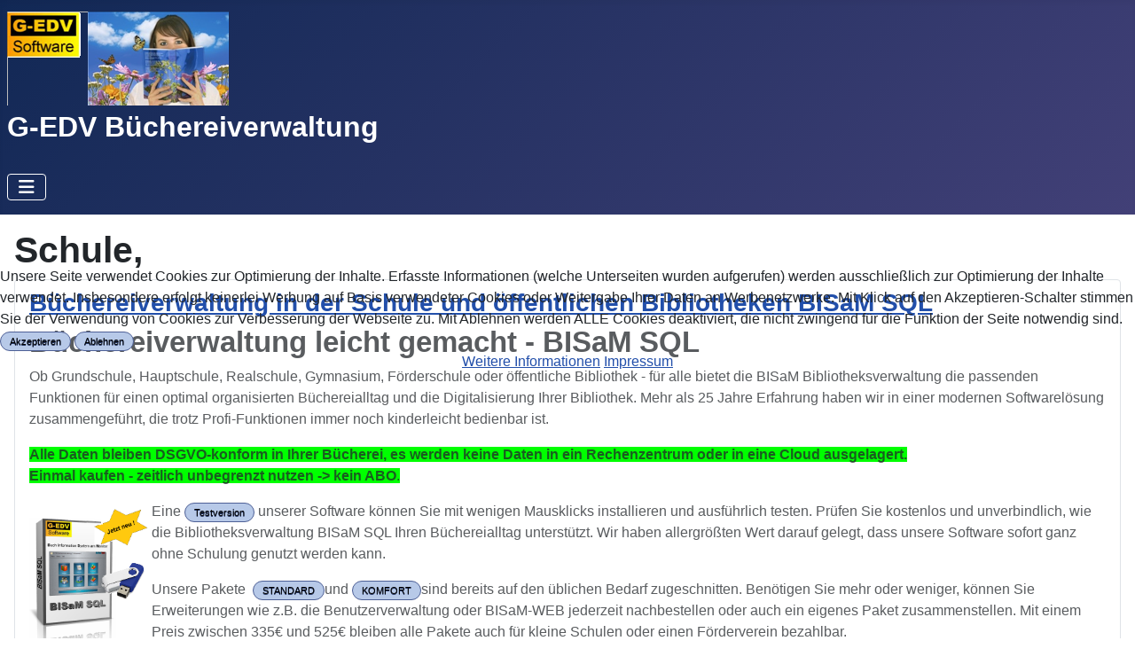

--- FILE ---
content_type: text/html; charset=utf-8
request_url: https://www.glodek-edv.de/index.php/component/tags/tag/schule
body_size: 11439
content:
<!DOCTYPE html>
<html lang="de-de" dir="ltr">


<head>



    <meta charset="utf-8">
	<meta name="viewport" content="width=device-width, initial-scale=1">
	<meta name="description" content="Die Büchereiverwaltung für Schulen und öffentliche Bibliotheken von G-EDV ist eine einfach zu bedienende und preisgünstige Software für Ihre Bücherei.">
	<meta name="generator" content="Joomla! - Open Source Content Management - Version 5.4.1">
	<title>Büchereiverwaltung für Schulen und öffentliche Bibliotheken</title>
	<link href="/index.php/component/tags/tag/schule?format=feed&amp;type=rss" rel="alternate" type="application/rss+xml" title="Büchereiverwaltung für Schulen und öffentliche Bibliotheken">
	<link href="/index.php/component/tags/tag/schule?format=feed&amp;type=atom" rel="alternate" type="application/atom+xml" title="Büchereiverwaltung für Schulen und öffentliche Bibliotheken">
	<link href="/media/system/images/joomla-favicon.svg" rel="icon" type="image/svg+xml">
	<link href="/media/system/images/favicon.ico" rel="alternate icon" type="image/vnd.microsoft.icon">
	<link href="/media/system/images/joomla-favicon-pinned.svg" rel="mask-icon" color="#000">
	<link href="https://www.glodek-edv.de/index.php/component/finder/search?format=opensearch&amp;Itemid=85" rel="search" title="OpenSearch Büchereiverwaltung für Schulen" type="application/opensearchdescription+xml">

    <link href="/media/system/css/joomla-fontawesome.min.css?c0c825" rel="lazy-stylesheet"><noscript><link href="/media/system/css/joomla-fontawesome.min.css?c0c825" rel="stylesheet"></noscript>
		<link rel="stylesheet" href="/media/com_jchoptimize/cache/css/3a2eade55471bbf8d69d6a10a4ae4ecd2fe18f2c3ff26b7411ce6bd6eebca66e.css">
	<link rel="stylesheet" href="/media/com_jchoptimize/cache/css/3a2eade55471bbf8d69d6a10a4ae4ecdf0b2e61d7b458a27f48181325a32c640.css">
	<link rel="stylesheet" href="/media/com_jchoptimize/cache/css/3a2eade55471bbf8d69d6a10a4ae4ecd998b30263733cd31617a7a06f93f4222.css">
	<link rel="stylesheet" href="/media/com_jchoptimize/cache/css/3a2eade55471bbf8d69d6a10a4ae4ecd35237080e0668af2b547aaa23103b295.css">
	<link href="/plugins/system/cookiehint/css/style.css?c0c825" rel="stylesheet">
	<link rel="stylesheet" href="/media/com_jchoptimize/cache/css/3a2eade55471bbf8d69d6a10a4ae4ecdff47a4ef5d2067df8503d9a5a1c88535.css">
	<link href="/media/plg_system_jcemediabox/css/jcemediabox.min.css?7d30aa8b30a57b85d658fcd54426884a" rel="stylesheet">
	<style>:root {
		--hue: 214;
		--template-bg-light: #f0f4fb;
		--template-text-dark: #495057;
		--template-text-light: #ffffff;
		--template-link-color: var(--link-color);
		--template-special-color: #001B4C;
		
	}</style>
	<style>#redim-cookiehint-modal {position: fixed; top: 0; bottom: 0; left: 0; right: 0; z-index: 99998; display: flex; justify-content : center; align-items : center;}</style>

	
	
	
	
	
	
	
	

    
	
	
	<script type="application/json" class="joomla-script-options new">{"joomla.jtext":{"MOD_FINDER_SEARCH_VALUE":"Suche &hellip;","COM_FINDER_SEARCH_FORM_LIST_LABEL":"Suchergebnisse","JLIB_JS_AJAX_ERROR_OTHER":"Beim Abrufen von JSON-Daten wurde ein HTTP-Statuscode %s zurückgegeben.","JLIB_JS_AJAX_ERROR_PARSE":"Ein Parsing-Fehler trat bei der Verarbeitung der folgenden JSON-Daten auf:<br><code style='color:inherit;white-space:pre-wrap;padding:0;margin:0;border:0;background:inherit;'>%s<\/code>","ERROR":"Fehler","MESSAGE":"Nachricht","NOTICE":"Hinweis","WARNING":"Warnung","JCLOSE":"Schließen","JOK":"OK","JOPEN":"Öffnen"},"finder-search":{"url":"\/index.php\/component\/finder\/?task=suggestions.suggest&format=json&tmpl=component&Itemid=85"},"system.paths":{"root":"","rootFull":"https:\/\/www.glodek-edv.de\/","base":"","baseFull":"https:\/\/www.glodek-edv.de\/"},"csrf.token":"3b02b723b99c196c156a9b7c99112a73"}</script>
	
	
	
	
	
	
	
	
	
	
	
	
	
	<!-- Matomo -->

<noscript><p><img referrerpolicy="no-referrer-when-downgrade" src="//piwik.glodek-edv.de/matomo.php?idsite=1&amp;rec=1" style="border:0;" alt="" /></p></noscript>
<!-- End Matomo Code -->


<!-- Google tag (gtag.js) -->



<!-- Google Tag Manager -->

<!-- End Google Tag Manager -->

	<script type="text/javascript">  (function(){    function blockCookies(disableCookies, disableLocal, disableSession){    if(disableCookies == 1){    if(!document.__defineGetter__){    Object.defineProperty(document, 'cookie',{    get: function(){ return ''; },    set: function(){ return true;}    });    }else{    var oldSetter = document.__lookupSetter__('cookie');    if(oldSetter) {    Object.defineProperty(document, 'cookie', {    get: function(){ return ''; },    set: function(v){    if(v.match(/reDimCookieHint\=/) || v.match(/f25baea4f54b3aed6dceb7a380fb6486\=/)) {    oldSetter.call(document, v);    }    return true;    }    });    }    }    var cookies = document.cookie.split(';');    for (var i = 0; i < cookies.length; i++) {    var cookie = cookies[i];    var pos = cookie.indexOf('=');    var name = '';    if(pos > -1){    name = cookie.substr(0, pos);    }else{    name = cookie;    }    if(name.match(/reDimCookieHint/)) {    document.cookie = name + '=; expires=Thu, 01 Jan 1970 00:00:00 GMT';    }    }    }    if(disableLocal == 1){    window.localStorage.clear();    window.localStorage.__proto__ = Object.create(window.Storage.prototype);    window.localStorage.__proto__.setItem = function(){ return undefined; };    }    if(disableSession == 1){    window.sessionStorage.clear();    window.sessionStorage.__proto__ = Object.create(window.Storage.prototype);    window.sessionStorage.__proto__.setItem = function(){ return undefined; };    }    }    blockCookies(1,1,1);    }());    </script>
	<script src="/media/com_jchoptimize/cache/js/123fb4238ced34ed3ff4a3a0461f1d0706182be4be208b164c58eaea977f64eb.js"></script>
	<script src="/media/legacy/js/jquery-noconflict.min.js?504da4"></script>
	<script src="/media/com_jchoptimize/cache/js/123fb4238ced34ed3ff4a3a0461f1d074defd9d7bae6f447ae7197887ed8ce96.js"></script>
	<script src="/media/plg_system_jcemediabox/js/jcemediabox.min.js?7d30aa8b30a57b85d658fcd54426884a"></script>
	<script>jQuery(document).ready(function(){WfMediabox.init({"base":"\/","theme":"standard","width":"","height":"","lightbox":0,"shadowbox":0,"icons":1,"overlay":1,"overlay_opacity":0.8,"overlay_color":"#000000","transition_speed":500,"close":2,"labels":{"close":"Close","next":"Next","previous":"Previous","cancel":"Cancel","numbers":"{{numbers}}","numbers_count":"{{current}} of {{total}}","download":"Download"},"swipe":true,"expand_on_click":true});});</script>
	<script>
  var _paq = window._paq = window._paq || [];
  /* tracker methods like "setCustomDimension" should be called before "trackPageView" */
  _paq.push(["disableCookies"]);
  _paq.push(['trackPageView']);
  _paq.push(['enableLinkTracking']);
  (function() {
    var u="//piwik.glodek-edv.de/";
    _paq.push(['setTrackerUrl', u+'matomo.php']);
    _paq.push(['setSiteId', '1']);
    var d=document, g=d.createElement('script'), s=d.getElementsByTagName('script')[0];
    g.async=true; g.src=u+'matomo.js'; s.parentNode.insertBefore(g,s);
  })();
</script>
	<script>
  window.dataLayer = window.dataLayer || [];
  function gtag(){dataLayer.push(arguments);}
  gtag('js', new Date());

  gtag('config', 'AW-1070098307');
</script>
	<script>(function(w,d,s,l,i){w[l]=w[l]||[];w[l].push({'gtm.start':
new Date().getTime(),event:'gtm.js'});var f=d.getElementsByTagName(s)[0],
j=d.createElement(s),dl=l!='dataLayer'?'&l='+l:'';j.async=true;j.src=
'https://www.googletagmanager.com/gtm.js?id='+i+dl;f.parentNode.insertBefore(j,f);
})(window,document,'script','dataLayer','GTM-WSX7RF96');</script>
	<script src="/media/vendor/metismenujs/js/metismenujs.min.js?1.4.0" defer></script>
	<script src="/media/vendor/webcomponentsjs/js/webcomponents-bundle.min.js?2.8.0" nomodule defer></script>
	<script src="/media/templates/site/cassiopeia/js/template.min.js?c0c825" type="module"></script>
	<script src="/media/com_tags/js/tag-default.min.js?db210b" type="module"></script>
	<script src="/media/system/js/joomla-hidden-mail.min.js?80d9c7" type="module"></script>
	<script src="/media/vendor/awesomplete/js/awesomplete.min.js?1.1.7" defer></script>
	<script src="/media/com_finder/js/finder.min.js?755761" type="module"></script>
	<script src="/media/vendor/bootstrap/js/collapse.min.js?5.3.8" type="module"></script>
	<script src="/media/templates/site/cassiopeia/js/mod_menu/menu-metismenu.min.js?c0c825" defer></script>
	<script src="/media/mod_menu/js/menu.min.js?c0c825" type="module"></script>
	<script src="/media/system/js/messages.min.js?9a4811" type="module"></script>
	<script async src="https://www.googletagmanager.com/gtag/js?id=AW-1070098307"></script>
</head>

<body class="site com_tags wrapper-static view-tag no-layout no-task has-sidebar-right">
    <header class="header container-header full-width position-sticky sticky-top">

        
        
                    <div class="grid-child">
                <div class="navbar-brand">
                    <a class="brand-logo" href="/">
                        <img loading="eager" decoding="async" src="https://www.glodek-edv.de/images/Logo_und_bild_250_x_106.png" alt="Büchereiverwaltung für Schulen">                    </a>
                                            <div class="site-description">G-EDV Büchereiverwaltung</div>
                                    </div>
            </div>
        
                    <div class="grid-child container-nav">
                                    
<nav class="navbar navbar-expand-lg" aria-label="Hauptmenü">
    <button class="navbar-toggler navbar-toggler-right" type="button" data-bs-toggle="collapse" data-bs-target="#navbar1" aria-controls="navbar1" aria-expanded="false" aria-label="Navigation umschalten">
        <span class="icon-menu" aria-hidden="true"></span>
    </button>
    <div class="collapse navbar-collapse" id="navbar1">
        <ul class="mod-menu mod-menu_dropdown-metismenu metismenu mod-list ">
<li class="metismenu-item item-85 level-1 default current active"><a href="/index.php" aria-current="location"><img src="/images/M_images/001_20.png" alt=""><span class="image-title">Home</span></a></li><li class="metismenu-item item-60 level-1"><a href="/index.php/shop" ><img src="/images/M_images/001_46.png" alt=""><span class="image-title">Shop</span></a></li><li class="metismenu-item item-421 level-1"><a href="/index.php/download" ><img src="/images/M_images/Set2/002_07.png" alt=""><span class="image-title">Download</span></a></li><li class="metismenu-item item-356 level-1"><a href="/index.php/faq" ><img src="/images/M_images/001_50.png" alt=""><span class="image-title">FAQ</span></a></li><li class="metismenu-item item-355 level-1"><a href="/index.php/nachrichten" title="Nachrichten"><img src="/images/M_images/Set2/002_11.png" alt=""><span class="image-title">Nachrichten</span></a></li><li class="metismenu-item item-346 level-1"><a href="/index.php/beispiele" ><img src="/images/M_images/001_07.png" alt=""><span class="image-title">Beispiele</span></a></li><li class="metismenu-item item-61 level-1"><a href="https://www.glodek-edv.de/index.php/historie" ><img src="/images/M_images/Set2/002_24.png" alt=""><span class="image-title">Historie</span></a></li><li class="metismenu-item item-615 level-1"><a href="/index.php/forum" ><img src="/images/M_images/001_33.png" alt=""><span class="image-title">Forum</span></a></li><li class="metismenu-item item-70 level-1"><a href="https://www.glodek-edv.de/downloads/map/OSM_G-EDV.html" onclick="window.open(this.href, 'targetWindow', 'toolbar=no,location=no,status=no,menubar=no,scrollbars=yes,resizable=yes,'); return false;"><img src="/images/M_images/Globe Internet (24 x 24).jpg" alt=""><span class="image-title">Referenzen</span></a></li><li class="metismenu-item item-617 level-1"><a href="/index.php/kontaktform" ><img src="/images/M_images/001_54.png" alt=""><span class="image-title">Kontakt</span></a></li></ul>
    </div>
</nav>

                                            </div>
            </header>

    <div class="site-grid">
        
        
        
        
        <div class="grid-child container-component">
            
            
            <div id="system-message-container" aria-live="polite"></div>

            <main>
                
<div class="com-tags-tag tag-category">

    
            <h1>
            Schule,        </h1>
    
                <div class="com-tags-tag__description category-desc">
                                            </div>
    
                                <div class="com-tags__items">
    <form action="https://www.glodek-edv.de/index.php/component/tags/tag/schule" method="post" name="adminForm" id="adminForm">
            </form>

            <ul class="com-tags-tag__category category list-group">
                                                <li class="list-group-item list-group-item-action">
                                                    <h3>
                        <a href="/index.php?view=article&amp;id=99:buechereiverwaltung-in-der-schule-und-oeffentlichen-buechereien-bisam-sql-3&amp;catid=39">
                            Büchereiverwaltung in der Schule und öffentlichen Bibliotheken BISaM SQL                        </a>
                    </h3>
                                                                                                                                                            <span class="tag-body">
                        <h2><span style="background-color: #ff9900;"><span style="background-color: #ffffff;">Büchereiverwaltung leicht gemacht - BISaM</span></span> SQL &nbsp; &nbsp; &nbsp; &nbsp; &nbsp; &nbsp; &nbsp;&nbsp;&nbsp;</h2>
<p>Ob Grundschule, Hauptschule, Realschule, Gymnasium, Förderschule oder öffentliche Bibliothek - für alle bietet die BISaM Bibliotheksverwaltung die passenden Funktionen für einen optimal organisierten Büchereialltag und die Digitalisierung Ihrer Bibliothek. Mehr als 25 Jahre Erfahrung haben wir in einer modernen Softwarelösung zusammengeführt, die trotz Profi-Funktionen immer noch kinderleicht bedienbar ist.&nbsp;</p>
<p><span style="font-size: 12pt; background-color: #00ff00;"><strong>Alle Daten bleiben DSGVO-konform in Ihrer Bücherei</strong><strong>, es werden keine Daten in ein Rechenzentrum oder in eine Cloud ausgelagert.<br />Einmal kaufen - zeitlich unbegrenzt nutzen -&gt; kein ABO</strong>.</span></p>
<p><a href="/index.php?view=article&amp;id=98:buechereiverwaltung-in-der-schule-und-oeffentlichen-buechereien-bisam-sql-3&amp;catid=35:paketangebote"><img src="/images/box-weiss-gross_jetzt_neu_Stick.png" alt="box weiss gross jetzt neu" width="138" height="171" style="float: left;" /></a>Eine <a href="/downloads/setup_BISaM_SQL_EMBEDDED.exe" class="btn">Testversion</a> unserer Software können Sie mit wenigen Mausklicks installieren und ausführlich testen. Prüfen Sie kostenlos und unverbindlich, wie die Bibliotheksverwaltung BISaM SQL Ihren Büchereialltag unterstützt. Wir haben allergrößten Wert darauf gelegt, dass unsere Software sofort ganz ohne Schulung genutzt werden kann.&nbsp;</p>
<p>Unsere Pakete&nbsp;&nbsp;<strong><a href="/index.php/shop/product/view/1/14" class="btn">STANDARD</a></strong>und <strong><a href="/index.php/shop/product/view/1/15" class="btn">KOMFORT</a></strong>sind bereits auf den üblichen Bedarf zugeschnitten. Benötigen Sie mehr oder weniger, können Sie Erweiterungen wie z.B. die Benutzerverwaltung oder BISaM-WEB jederzeit nachbestellen oder auch ein eigenes Paket zusammenstellen. Mit einem Preis zwischen 335€ und 525€ bleiben alle Pakete auch für kleine Schulen oder einen Förderverein bezahlbar.</p>
<p>&nbsp;<span style="font-size: 14pt;"><a href="/index.php?view=article&amp;id=98:buechereiverwaltung-in-der-schule-und-oeffentlichen-buechereien-bisam-sql-3&amp;catid=35:paketangebote" class="uk-button"><strong>Vergleichen Sie hier unsere Paketangebote</strong> ab nur 335,-€</a></span> und finden Sie schnell und einfach die für Sie am besten passende Lösung</p>
<h5>Die wichtigsten Funktionen im Alltag:</h5>
<p><img src="/images/bisam_2.png" alt="bisam 2" width="241" height="194" style="margin: 10px; float: left;" /></p>
<p><strong>Medien:</strong>Hier legen Sie Daten für neue Bücher, CDs, Spiele etc. an oder ändern diese. Zu jedem Buch finden Sie hier auch eine Übersicht aller bisherigen Ausleihen</p>
<p><strong>Leser:</strong> Hier werden die Leser verwaltet. Bei jedem Leser finden Sie eine Übersicht aller bisherigen Ausleihen und noch nicht erfolgter Rückgaben</p>
<p><strong>Verlage und Autoren:</strong> Hier können Daten zu Verlagen und Autoren gepflegt werden. Meist erfolgt das bereits automatisch bei der Neuanlage eines Buches.</p>
<p><strong>Ausleihe und Rückgabe:</strong> Hier werden die Ausleihe und Rückgabe durchgeführt. Einfach nur Büchereiausweis + alle Bücher für die Ausleihe scannen - fertig. Die Rückgabe ist noch einfacher: Hier werden nur die Bücher gescannt, BISaM weiß ja, wer das jeweilige Buch ausgeliehen hatte.</p>
<p>Eine Übersicht der Funktionen der Bibliotheksverwaltung mit kommentierten Screenshots finden Sie in den <a href="/index.php/beispiele" class="uk-button">Funktionsbeispielen</a> oder in der nachfolgenden Zusammenfassung der wichtigsten Inhalte des Grundprogramms.</p>
<p><strong>Jetz neu:</strong> holen Sie sich die <strong>BISaM Inventur-App</strong> und erfassen Sie die Daten für Ihre Inventur ganz einfach und schnell mit Ihrem Smartphone.&nbsp; Die App finden Sie im <a href="https://play.google.com/store/apps/details?id=com.embarcadero.BISaMApp">Google Play Store</a>.</p>
<div class="uk-accordion" data-uk-accordion="{showfirst:false,duration:300}">
<h3 class="uk-accordion-title">Funktionsübersicht:</h3>
<div class="uk-accordion-content">
<ul>
<li><b>geeignet für alle Windows - Versionen</b> (Windows 10, 11 - ältere Windows-Versionen sollten aus Sicherheitsgründen nicht mehr eingesetzt werden)</li>
<li><b>leichte Handhabung</b> - auch ehrenamtliche Helfer/Schüler können sofort ohne Schulung mit BISaM arbeiten</li>
<li><strong><b>Antolin- und Lepion-Schnittstelle</b> - Abgleich des Buchbestandes mit dem Leseförderprogramm Antolin oder Lepion</strong></li>
<li><strong>Datenübernahme</strong> aus bei Ihnen vorhandenen Bücherlisten und Leserlisten. Einfacher Datenimport mit CSV-Format (Excel-CSV)</li>
<li><b>alle Medientypen</b> - z.B. DVD, Buch, Sachbuch frei konfigurierbar, Ausleihdauer einzeln je Medientypen zuzuordnen</li>
<li><b>Druckvorlagen</b> - für den normalen Drucker - Buchaufkleber, Leserausweise, Inventarlisten, Mahnungen</li>
<li><b>Inventurerfassung</b>: Medien einscannen und den registrierten Bestand mit den aktuell gerade verliehenen Titeln abgleichen - auch per App möglich</li>
<li><b>vielfältige einfach nutzbare Suchfunktionen</b> - komfortable, schnelle Suche der Leser, des Buches etc.&nbsp;</li>
<li>die Einzelplatzlizenz ist jederzeit <b>erweiterbar</b> auf eine Mehrplatz- oder Netzwerklizenz</li>
<li>Verwendbar auch in <b>Terminalserver-Umgebungen</b> und mit mehreren Datenbanken (Mandanten)</li>
</ul>
<p>Fortgeschrittene Anwender verfügen über zahlreiche Möglichkeiten, die Voreinstellungen im Programm auch für ungewöhnliche Anforderungen in Ihrer Bibliothek anzupassen. Das im Download als PDF enthaltene Handbuch hilft Ihnen dabei, Ihre optimalen Einstellungen zu finden. Mit den Grundeinstellungen können auch PC-unerfahrene Anwender sofort arbeiten.</p>
<p>Den<a href="/downloads/setup_BISaM_SQL_EMBEDDED.exe"> <strong>kostenlosen Download</strong></a> der Testversion können Sie nach Ablauf der 30-tägigen Testphase zeitlich unbegrenzt für bis zu 500 Medien nutzen.&nbsp;Informationen zur benötigen Hardware finden Sie in unseren <a href="/index.php?view=article&amp;id=108:systemvoraussetzungen&amp;catid=44:uncategorised">Systemvoraussetzungen</a>.</p>
<p><a href="/downloads/map/OSM_G-EDV.html" target="_blank" title="G-EDV Kundenjarte">Über 1000 Kunden</a> in Deutschland, Österreich, Frankreich, Schweiz, Rumänien, Luxemburg, sowie deutsche Schulen in Asien und Afrika setzen BISaM in Ihrer Bibliothek bzw. Schulbibliothek ein.</p>
</div>
<h3 class="uk-accordion-title">Zusatzmodule:</h3>
<div class="uk-accordion-content">Die folgenden Module sind in Paketangeboten enthalten oder können zum Grundprogramm dazubestellt werden:
<ul>
<li><strong>Modul</strong> 1 -<span style="color: #666699;"><span style="color: #000000;"><strong>Datenerfassung/Internetabfrage</strong> (Modul im Paketangebot enthalten) mit Eingabe der ISBN-Nummer werden automatisch alle Daten des Buches</span></span>CD, DVD,Video etc.<span style="color: #666699;"><span style="color: #000000;"> aus dem Internet heruntergeladen und in die Datenbank übernommen.&nbsp;Die Anbindung an ein digitales Bucharchiv von über 200.000 Titeln ermöglicht die Erfassung neuer Medien in Ihrer Bücherei mit nur einem Scanner-Tastendruck.</span></span></li>
<li><strong>Modul 2</strong><strong> Lernmittelverwaltung</strong><span style="color: #666699;"><span style="color: #000000;">(Modul <strong>im Paketangebot</strong> enthalten</span></span><strong>)</strong>zur Ausgabe und Rücknahme der Schulbücher, im Klassensatz oder dem Leser zusortiert.&nbsp;</li>
<li><strong>Modul 3 Benutzerverwaltung</strong>-(separates Modul) Differenzierte Benutzerrechte der Anwender-4 vordefinierte Gruppen (Administratoren, Hauptanwender, Ausleiher, Leser)-</li>
<li><strong>Modul 4 BISaM-WEB</strong> (OPAC)- (separates Modulpaket incl. Modul Benutzerverwaltung) <strong>greifen Sie oder Ihre Leser über einen normalen Browser auf alle geführten Titel zu</strong>.</li>
<li><strong>Modul 5 Inventurerfassung per App</strong>: an Stelle eines Scanners verwenden Sie die BISaM-APP und erfassen Ihre Inventur mit Ihrem Android-Smartphone</li>
</ul>
</div>
</div>
<p>Wenn Sie noch Fragen haben, nutzen Sie einfach unseren kostenfreien Support, schreiben Sie uns per E-mail <joomla-hidden-mail  is-link="1" is-email="1" first="aW5mbw==" last="Z2xvZGVrLWVkdi5kZQ==" text="aW5mb0BnbG9kZWstZWR2LmRl" base="" >Diese E-Mail-Adresse ist vor Spambots geschützt! Zur Anzeige muss JavaScript eingeschaltet sein.</joomla-hidden-mail>&nbsp; oder nutzen Sie unser <a href="/index.php/kontaktform">Kontaktformular</a>.</p>
<p><strong>Testversionen</strong> haben den vollen Funktionsumfang und gelten bis 30 Tage nach der Installation. Danach ist die kostenlose Weiternutzung der Testversion mit eingeschränktem Funtionsumfang auf maximal 500 Medien möglich.<br /><br /></p>
<p>(Aus rechtl. Gründen erforderlicher Hinweis: Bitte lesen Sie auch unsere<a href="/download/setup_BISaM_SQL_EMBEDDED.exe"></a><a href="/index.php?view=article&amp;id=93:lizenzvereinbarungen&amp;catid=44:uncategorised">Lizenzvereinbarungen</a> sowie die Hinweise zu <a href="/index.php?view=article&amp;id=137:testversion-installation&amp;catid=44:uncategorised">Installation</a>und <a href="/index.php/faq">Deinstallation</a> in unserem Kundenforum.)</p>                    </span>
                                                                            </li>
                                                <li class="list-group-item list-group-item-action">
                                                    <h3>
                        <a href="/index.php?view=article&amp;id=98:buechereiverwaltung-in-der-schule-und-oeffentlichen-buechereien-bisam-sql-3&amp;catid=35">
                            Vergleich der Paketangebote für die Büchereiverwaltung Ihrer Schulbücherei                        </a>
                    </h3>
                                                                                                                                                            <span class="tag-body">
                        <h2><span style="background-color: #ff9900;"><span style="background-color: #ffffff;">Unsere Paketangebote im Vergleich</span></span> &nbsp; &nbsp; &nbsp; &nbsp; &nbsp; &nbsp;&nbsp;&nbsp;</h2>
<p>Um Ihnen die Auswahl des für Sie passenden Pakets für Ihre Bücherei so einfach wie möglich zu machen, sehen Sie in der folgenden Tabelle alle Paketangebot im Vergelich. Unsere Pakete <a href="/index.php/shop/product/view/1/14">STANDARD</a>und <a href="/index.php/shop/product/view/1/15">KOMFORT</a>sind bereits auf den üblichen Bedarf zugeschnitten. Benötigen Sie mehr oder weniger, können Sie Erweiterungen wie die Benutzerverwaltung oder BISaM-WEB jederzeit nachbestellen oder auch ein eigenes Paket zusammenstellen.<br />Alle Pakete enthalten einen USB-Sick mit den Installationsdateien. Der USB-Stick dient zusätzlich als Medium für die regelmäßige Sicherung Ihrer Büchereidaten.</p>
<table border="0">
<tbody>
<tr>
<td><a href="/index.php/shop/product/view/1/14"><img src="/images/box-weiss-gross_jetzt_neu_Stick.png" alt="box weiss gross jetzt neu Stick" width="203" height="251" style="float: left;" /></a></td>
<td>
<table border="1" style="width: 100%; border: 1px solid #red;">
<tbody>
<tr style="background-color: #249ef5;">
<td style="background-color: #647cdd;"><span style="color: #ffffff; font-size: 8pt;"><strong>Enthaltene Leistung</strong></span></td>
<td style="background-color: #647cdd; text-align: center;"><span style="color: #ffffff; font-size: 8pt;"><strong><span style="color: #000000; background-color: #ffff00;">Light</span><br /> <span style="background-color: #ffff00; color: #000000;">kostenlos</span><br /></strong></span></td>
<td style="background-color: #647cdd; text-align: center;"><span style="color: #ffffff; font-size: 8pt;"><strong>Basisversion <br /> € 208,-<br /></strong></span></td>
<td style="background-color: #647cdd; text-align: center;"><span style="color: #ffffff; font-size: 8pt;"><strong>Paket Standard <br /> € 335,-<br /></strong></span></td>
<td style="background-color: #647cdd; text-align: center;"><span style="color: #ffffff; font-size: 8pt;"><strong>Paket Komfort <br /> € 399,-<br /></strong></span></td>
<td style="background-color: #647cdd; text-align: center;"><span style="color: #ffffff; font-size: 8pt;"><strong>Paket Komfort plus <br /> € 485,-<br /></strong></span></td>
</tr>
<tr>
<td><span style="font-size: 8pt;">BISaM <strong>Software</strong> bis max. 500 Medien (<strong>kostenlos!</strong>)</span></td>
<td style="text-align: center;"><span style="font-size: 8pt;"><img src="/images/M_images/001_06.png" alt="" /></span></td>
<td style="text-align: center;"><span style="font-size: 8pt;"><span style="font-size: 8pt;"><img src="/images/M_images/001_06.png" alt="" /></span><span style="font-size: 8pt;"></span></span></td>
<td style="text-align: center;"><span style="font-size: 8pt;"><span style="font-size: 8pt;"><img src="/images/M_images/001_06.png" alt="" /></span><span style="font-size: 8pt;"></span>&nbsp;<br /></span></td>
<td style="text-align: center;"><span style="font-size: 8pt;">&nbsp;<span style="font-size: 8pt;"><img src="/images/M_images/001_06.png" alt="" /></span><span style="font-size: 8pt;"></span></span></td>
<td style="text-align: center;"><span style="font-size: 8pt;"><span style="font-size: 8pt;"><img src="/images/M_images/001_06.png" alt="" /></span><span style="font-size: 8pt;"></span>&nbsp;<br /></span></td>
</tr>
<tr>
<td style="background-color: transparent;"><span style="font-size: 8pt;">BISaM <strong>Software</strong> mit unbegrenzter Anzahl Medien</span></td>
<td style="background-color: transparent; text-align: center;"><span style="font-size: 8pt;"><span style="font-size: 8pt;"><span style="font-size: 8pt;"><img src="/images/M_images/001_05.png" alt="" /></span><span style="font-size: 8pt;"></span></span></span></td>
<td style="background-color: transparent; text-align: center;"><span style="font-size: 8pt;"><span style="font-size: 8pt;"><img src="/images/M_images/001_06.png" alt="" /></span></span></td>
<td style="background-color: transparent; text-align: center;"><span style="font-size: 8pt;"><span style="font-size: 8pt;"><img src="/images/M_images/001_06.png" alt="" /></span></span></td>
<td style="background-color: transparent; text-align: center;"><span style="font-size: 8pt;"><span style="font-size: 8pt;"><img src="/images/M_images/001_06.png" alt="" /></span></span></td>
<td style="background-color: transparent; text-align: center;"><span style="font-size: 8pt;"><span style="font-size: 8pt;"><img src="/images/M_images/001_06.png" alt="" /></span></span></td>
</tr>
<tr>
<td style="background-color: transparent;">Installation auf einzelnem PC</td>
<td style="background-color: transparent; text-align: center;"><span style="font-size: 8pt;"><span style="font-size: 8pt;"><img src="/images/M_images/001_06.png" alt="" /></span></span></td>
<td style="background-color: transparent; text-align: center;"><span style="font-size: 8pt;"><span style="font-size: 8pt;"><img src="/images/M_images/001_06.png" alt="" /></span></span></td>
<td style="background-color: transparent; text-align: center;"><span style="font-size: 8pt;"><span style="font-size: 8pt;"><img src="/images/M_images/001_06.png" alt="" /></span></span></td>
<td style="background-color: transparent; text-align: center;"><span style="font-size: 8pt;"><span style="font-size: 8pt;"><img src="/images/M_images/001_06.png" alt="" /></span></span></td>
<td style="background-color: transparent; text-align: center;"><span style="font-size: 8pt;"><span style="font-size: 8pt;"><img src="/images/M_images/001_06.png" alt="" /></span></span></td>
</tr>
<tr>
<td style="background-color: transparent;">
<p>Netzwerkfähig + Terminalserver</p>
</td>
<td style="background-color: transparent; text-align: center;"><span style="font-size: 8pt;"><span style="font-size: 8pt;"><span style="font-size: 8pt;"><span style="font-size: 8pt;"><span style="font-size: 8pt;"><img src="/images/M_images/001_05.png" alt="" /></span><span style="font-size: 8pt;"></span></span></span></span></span></td>
<td style="background-color: transparent; text-align: center;"><span style="font-size: 8pt;"><span style="font-size: 8pt;"><img src="/images/M_images/001_06.png" alt="" /></span></span></td>
<td style="background-color: transparent; text-align: center;"><span style="font-size: 8pt;"><span style="font-size: 8pt;"><img src="/images/M_images/001_06.png" alt="" /></span></span></td>
<td style="background-color: transparent; text-align: center;"><span style="font-size: 8pt;"><span style="font-size: 8pt;"><img src="/images/M_images/001_06.png" alt="" /></span></span></td>
<td style="background-color: transparent; text-align: center;"><span style="font-size: 8pt;"><span style="font-size: 8pt;"><img src="/images/M_images/001_06.png" alt="" /></span></span></td>
</tr>
<tr>
<td style="background-color: transparent;"><span style="font-size: 8pt;"><strong>Modul</strong> Buchdatenabruf bei Neuanlage</span></td>
<td style="background-color: transparent; text-align: center;"><span style="font-size: 8pt;"><span style="font-size: 8pt;"><img src="/images/M_images/001_06.png" alt="" /></span></span></td>
<td style="background-color: transparent; text-align: center;"><span style="font-size: 8pt;"><span style="font-size: 8pt;"></span></span></td>
<td style="background-color: transparent; text-align: center;"><span style="font-size: 8pt;"><span style="font-size: 8pt;"><img src="/images/M_images/001_06.png" alt="" /></span></span></td>
<td style="background-color: transparent; text-align: center;"><span style="font-size: 8pt;"><span style="font-size: 8pt;"><img src="/images/M_images/001_06.png" alt="" /></span></span></td>
<td style="background-color: transparent; text-align: center;"><span style="font-size: 8pt;"><span style="font-size: 8pt;"><img src="/images/M_images/001_06.png" alt="" /></span></span></td>
</tr>
<tr>
<td style="background-color: transparent;"><span style="font-size: 8pt;"><strong>Modul</strong> Schulbuchverwaltung</span></td>
<td style="background-color: transparent; text-align: center;"><span style="font-size: 8pt;"><span style="font-size: 8pt;"><img src="/images/M_images/001_06.png" alt="" /></span></span></td>
<td style="background-color: transparent; text-align: center;"><span style="font-size: 8pt;"><span style="font-size: 8pt;"></span></span></td>
<td style="background-color: transparent; text-align: center;"><span style="font-size: 8pt;"><span style="font-size: 8pt;"><img src="/images/M_images/001_06.png" alt="" /></span></span></td>
<td style="background-color: transparent;"><span style="font-size: 8pt;"><span style="font-size: 8pt;"><img src="/images/M_images/001_06.png" alt="" style="display: block; margin-left: auto; margin-right: auto;" /></span></span></td>
<td style="background-color: transparent; text-align: center;"><span style="font-size: 8pt;"><span style="font-size: 8pt;"><img src="/images/M_images/001_06.png" alt="" /></span></span></td>
</tr>
<tr>
<td style="background-color: transparent;"><span style="font-family: Verdana, Arial, Helvetica, sans-serif; font-size: 10.6667px;">Klebe-Etiketten<strong>&nbsp;</strong>für eigene Barcodes</span></td>
<td style="background-color: transparent; text-align: center;">&nbsp;</td>
<td style="background-color: transparent; text-align: center;">&nbsp;</td>
<td style="background-color: transparent; text-align: center;"><img src="/images/M_images/001_06.png" alt="" style="font-family: Verdana, Arial, Helvetica, sans-serif; font-size: 10.6667px; text-align: center;" /></td>
<td style="background-color: transparent; text-align: center;"><img src="/images/M_images/001_06.png" alt="" style="font-family: Verdana, Arial, Helvetica, sans-serif; font-size: 10.6667px; text-align: center;" /></td>
<td style="background-color: transparent; text-align: center;"><img src="/images/M_images/001_06.png" alt="" style="font-family: Verdana, Arial, Helvetica, sans-serif; font-size: 10.6667px; text-align: center;" /></td>
</tr>
<tr>
<td style="background-color: transparent;"><span style="font-size: 8pt;"><strong>einfacher Laserscanner</strong> <br /></span></td>
<td style="background-color: transparent; text-align: center;"><span style="font-size: 8pt;"><span style="font-size: 8pt;"></span></span></td>
<td style="background-color: transparent; text-align: center;"><span style="font-size: 8pt;"><span style="font-size: 8pt;"></span></span></td>
<td style="background-color: transparent; text-align: center;"><span style="font-size: 8pt;"><span style="font-size: 8pt;"><img src="/images/M_images/001_06.png" alt="" /></span></span></td>
<td style="background-color: transparent; text-align: center;"><span style="font-size: 8pt;">&nbsp;<span style="font-size: 8pt;"></span></span></td>
<td style="background-color: transparent; text-align: center;"><span style="font-size: 8pt;">&nbsp;<span style="font-size: 8pt;"></span></span></td>
</tr>
<tr>
<td style="background-color: transparent;"><span style="font-size: 8pt;"><strong>Komfort-Laserscanner</strong> mit Auto-Scan Funktion<br /></span></td>
<td style="background-color: transparent; text-align: center;"><span style="font-size: 8pt;"><span style="font-size: 8pt;"></span></span></td>
<td style="background-color: transparent; text-align: center;"><span style="font-size: 8pt;"><span style="font-size: 8pt;"></span></span></td>
<td style="background-color: transparent; text-align: center;"><span style="font-size: 8pt;"></span></td>
<td style="background-color: transparent; text-align: center;"><span style="font-size: 8pt;"><span style="font-size: 8pt;"><img src="/images/M_images/001_06.png" alt="" /></span></span></td>
<td style="background-color: transparent; text-align: center;"><span style="font-size: 8pt;"><span style="font-size: 8pt;"><img src="/images/M_images/001_06.png" alt="" /></span></span></td>
</tr>
<tr>
<td style="background-color: transparent;"><span style="font-size: 8pt;"><strong>Modul</strong> Benutzerverwaltung</span></td>
<td style="background-color: transparent; text-align: center;"><span style="font-size: 8pt;"><span style="font-size: 8pt;"></span></span></td>
<td style="background-color: transparent; text-align: center;"><span style="font-size: 8pt;"><span style="font-size: 8pt;"></span></span></td>
<td style="background-color: transparent; text-align: center;"><span style="font-size: 8pt;"><span style="font-size: 8pt;"></span></span></td>
<td style="background-color: transparent; text-align: center;"><span style="font-size: 8pt;"></span></td>
<td style="background-color: transparent; text-align: center;"><span style="font-size: 8pt;"><span style="font-size: 8pt;"><img src="/images/M_images/001_06.png" alt="" /></span></span></td>
</tr>
<tr>
<td style="background-color: transparent;"><span style="font-size: 8pt;"><strong>Modul</strong> BISaM-WEB (OPAC im Schulnetzwerk)</span></td>
<td style="background-color: transparent; text-align: center;"><span style="font-size: 8pt;"><span style="font-size: 8pt;"></span></span></td>
<td style="background-color: transparent; text-align: center;"><span style="font-size: 8pt;"><span style="font-size: 8pt;"></span></span></td>
<td style="background-color: transparent; text-align: center;"><span style="font-size: 8pt;"><span style="font-size: 8pt;"></span></span></td>
<td style="background-color: transparent; text-align: center;"><span style="font-size: 8pt;"></span></td>
<td style="background-color: transparent; text-align: center;"><span style="font-size: 8pt;"><span style="font-size: 8pt;"><img src="/images/M_images/001_06.png" alt="" /></span></span></td>
</tr>
<tr>
<td style="background-color: transparent;"><span style="font-size: 8pt;"><strong>kostenloser Support</strong> per Mail</span></td>
<td style="background-color: transparent; text-align: center;"><span style="font-size: 8pt;"><span style="font-size: 8pt;"><span style="font-size: 8pt;">&nbsp;<img src="/images/M_images/001_05.png" alt="" /></span><span style="font-size: 8pt;"></span><span style="font-size: 8pt;"></span><span style="font-size: 8pt;"></span><span style="font-size: 8pt;"></span></span></span></td>
<td style="background-color: transparent;"><span style="font-size: 8pt;"><span style="font-size: 8pt;"><img src="/images/M_images/001_06.png" alt="" style="display: block; margin-left: auto; margin-right: auto;" /></span></span></td>
<td style="background-color: transparent; text-align: center;"><span style="font-size: 8pt;"><span style="font-size: 8pt;"><img src="/images/M_images/001_06.png" alt="" /></span></span></td>
<td style="background-color: transparent; text-align: center;"><span style="font-size: 8pt;"><span style="font-size: 8pt;"><img src="/images/M_images/001_06.png" alt="" /></span></span></td>
<td style="background-color: transparent; text-align: center;"><span style="font-size: 8pt;"><span style="font-size: 8pt;"><img src="/images/M_images/001_06.png" alt="" /></span></span></td>
</tr>
<tr>
<td style="background-color: transparent;"><span style="font-size: 8pt;"><strong>kostenlose Updates für 1 Jahr<br /></strong></span></td>
<td style="background-color: transparent; text-align: center;"><span style="font-size: 8pt;"><span style="font-size: 8pt;"><img src="/images/M_images/001_06.png" alt="" /></span></span></td>
<td style="background-color: transparent; text-align: center;"><span style="font-size: 8pt;"><span style="font-size: 8pt;"><img src="/images/M_images/001_06.png" alt="" /></span></span></td>
<td style="background-color: transparent; text-align: center;"><span style="font-size: 8pt;"><span style="font-size: 8pt;"><img src="/images/M_images/001_06.png" alt="" /></span></span></td>
<td style="background-color: transparent; text-align: center;"><span style="font-size: 8pt;"><span style="font-size: 8pt;"><img src="/images/M_images/001_06.png" alt="" /></span></span></td>
<td style="background-color: transparent; text-align: center;"><span style="font-size: 8pt;"><span style="font-size: 8pt;"><img src="/images/M_images/001_06.png" alt="" /></span></span></td>
</tr>
<tr>
<td>&nbsp;</td>
<td>&nbsp;<a href="/download/setup_BISaM_SQL_EMBEDDED.exe" class="uk-button">Download</a></td>
<td style="text-align: center;"><a href="/index.php/shop/product/view/2/13" class="uk-button">Bestellen</a></td>
<td style="text-align: center;"><a href="/index.php/shop/paketangebote/buechereiverwaltung-basispaket" class="uk-button">Bestellen</a></td>
<td style="text-align: center;"><a href="/index.php/shop/paketangebote/buechereiverwaltung-komfortpaket" class="uk-button">Bestellen</a></td>
<td style="text-align: center;"><a href="/index.php/shop/paketangebote/buechereiverwaltung-komforpaket-plus" class="uk-button">Bestellen</a></td>
</tr>
</tbody>
</table>
</td>
</tr>
</tbody>
</table>
<p>Der Unterschied zwischen den Paketen Standard und Komfort ist der jeweils mitgelieferte Scanner:</p>
<p><strong>STANDARD</strong>: der Scanner wird in die Hand genommen und per Tastendruck ausgelöst</p>
<p><strong>KOMFORT</strong>: Der Scanner liegt auf einer mitgelieferten Halterung und löst selbständig aus, wenn man einen Barcode vor den Scanner hält</p>
<p>&nbsp;</p>
<p>Wenn Sie noch Fragen haben, nutzen Sie einfach unseren kostenfreien Support, schreiben Sie uns per E-Mail an <joomla-hidden-mail  is-link="1" is-email="1" first="aW5mbw==" last="Z2xvZGVrLWVkdi5kZQ==" text="aW5mb0BnbG9kZWstZWR2LmRl" base="" >Diese E-Mail-Adresse ist vor Spambots geschützt! Zur Anzeige muss JavaScript eingeschaltet sein.</joomla-hidden-mail> oder über unser <a href="/index.php/kontaktform">Kontaktformular</a></p>                    </span>
                                                                            </li>
                    </ul>
    </div>

    </div>

            </main>
            <div class="main-bottom card ">
        <div class="card-body">
                
<div id="mod-custom212" class="mod-custom custom">
    <p>Copyright <strong>G-EDV e.K.</strong> Software für Schulen</p></div>
    </div>
</div>

        </div>

                    <div class="grid-child container-sidebar-right">
                <div class="sidebar-right card ">
            <h3 class="card-header ">Suche</h3>        <div class="card-body">
                
<form class="mod-finder js-finder-searchform form-search" action="/index.php/component/finder/search?Itemid=85" method="get" role="search">
    <label for="mod-finder-searchword211" class="finder">Suchen</label><div class="mod-finder__search input-group"><input type="text" name="q" id="mod-finder-searchword211" class="js-finder-search-query form-control" value="" placeholder="Suche &hellip;"><button class="btn btn-primary" type="submit"><span class="icon-search icon-white" aria-hidden="true"></span> Suchen</button></div>
            <input type="hidden" name="Itemid" value="85"></form>
    </div>
</div>

            </div>
        
                    <div class="grid-child container-bottom-a">
                <div class="bottom-a card ">
        <div class="card-body">
                <ul class="mod-menu mod-list nav ">
<li class="nav-item item-351"><a href="/index.php/impressum" ><img src="/images/M_images/001_25.png" alt=""><span class="image-title">Impressum</span></a></li><li class="nav-item item-352"><a href="/index.php/datenschutz" ><img src="/images/M_images/001_25.png" alt=""><span class="image-title">Datenschutz</span></a></li></ul>
    </div>
</div>

            </div>
        
            </div>

    
            <a href="#top" id="back-top" class="back-to-top-link" aria-label="Zurück nach oben">
            <span class="icon-arrow-up icon-fw" aria-hidden="true"></span>
        </a>
    
    

<div id="redim-cookiehint-modal">   <div id="redim-cookiehint">     <div class="cookiecontent">   Unsere Seite verwendet Cookies zur Optimierung der Inhalte. Erfasste Informationen (welche Unterseiten wurden aufgerufen) werden ausschließlich zur Optimierung der Inhalte verwendet. Insbesondere erfolgt keinerlei Werbung auf Basis verwendeter Cookies oder Weitergabe Ihrer Daten an Werbenetzwerke. Mit Klick auf den Akzeptieren-Schalter stimmen Sie der Verwendung von Cookies zur Verbesserung der Webseite zu. Mit Ablehnen werden ALLE Cookies deaktiviert, die nicht zwingend für die Funktion der Seite notwendig sind.    </div>     <div class="cookiebuttons">        <a id="cookiehintsubmit" onclick="return cookiehintsubmit(this);" href="https://www.glodek-edv.de/index.php/component/tags/tag/schule?rCH=2"         class="btn">Akzeptieren</a>           <a id="cookiehintsubmitno" onclick="return cookiehintsubmitno(this);" href="https://www.glodek-edv.de/index.php/component/tags/tag/schule?rCH=-2"           class="btn">Ablehnen</a>          <div class="text-center" id="cookiehintinfo">                <a target="_self" href="https://www.glodek-edv.de/index.php/datenschutz">Weitere Informationen</a>                                <a target="_self" href="https://www.glodek-edv.de/index.php/impressum">Impressum</a>            </div>      </div>     <div class="clr"></div>   </div> </div>     <script type="text/javascript">        if (!navigator.cookieEnabled) {         document.addEventListener("DOMContentLoaded", function (event) {           document.getElementById('redim-cookiehint-modal').remove();         });       }        function cookiehintfadeOut(el) {         el.style.opacity = 1;         (function fade() {           if ((el.style.opacity -= .1) < 0) {             el.style.display = "none";           } else {             requestAnimationFrame(fade);           }         })();       }             function cookiehintsubmit(obj) {         document.cookie = 'reDimCookieHint=1; expires=Tue, 26 Jan 2027 23:59:59 GMT;; path=/';         cookiehintfadeOut(document.getElementById('redim-cookiehint-modal'));         return true;       }        function cookiehintsubmitno(obj) {         document.cookie = 'reDimCookieHint=-1; expires=0; path=/';         cookiehintfadeOut(document.getElementById('redim-cookiehint-modal'));         return true;       }     </script>     
</body>

</html>


--- FILE ---
content_type: text/css
request_url: https://www.glodek-edv.de/media/com_jchoptimize/cache/css/3a2eade55471bbf8d69d6a10a4ae4ecdf0b2e61d7b458a27f48181325a32c640.css
body_size: 210
content:
@charset "UTF-8";
/***!  /media/templates/site/cassiopeia/css/global/colors_standard.min.css?c0c825  !***/

:root{--cassiopeia-color-primary:#112855;--cassiopeia-color-link:#224faa;--link-color:#224faa;--link-color-rgb:34,79,170;--cassiopeia-color-hover:#424077;--link-hover-color:#424077;--link-hover-color-rgb:66,64,119}


--- FILE ---
content_type: text/css
request_url: https://www.glodek-edv.de/media/com_jchoptimize/cache/css/3a2eade55471bbf8d69d6a10a4ae4ecdff47a4ef5d2067df8503d9a5a1c88535.css
body_size: 520
content:
@charset "UTF-8";
/***!  /media/templates/site/cassiopeia/css/user.css?c0c825  !***/

.container-header .site-description {
  color: #fff;
  white-space: normal;
  font-size: 2rem;
  font-weight: bold;
}

.site-grid {
   grid-template-columns: [full-start] minmax(0,1fr) [main-start] repeat(4,minmax(0,23rem)) [main-end] minmax(0,1fr) [full-end];
}

.container-nav {
      max-width: 1600px;
      margin-left: auto;
      margin-right: auto;
    }

.tbody, .td, .tfoot, .th, .thead, .tr {
    border-width: 1 solid black;
}

.btn {
	background-color:#b7c9e8;
	border-radius:21px;
	border:1px solid #4e6096;
	display:inline-block;
	cursor:pointer;
	color:#000000;
	font-family:Arial;
	font-size:11px;
	padding:2px 10px;
	text-decoration:none;
	text-shadow:0px 1px 0px #283966;
}
.btn:hover {
	background-color:#476e9e;
    color:#ffffff;
}
.btn:active {
	position:relative;
	top:1px;
}

